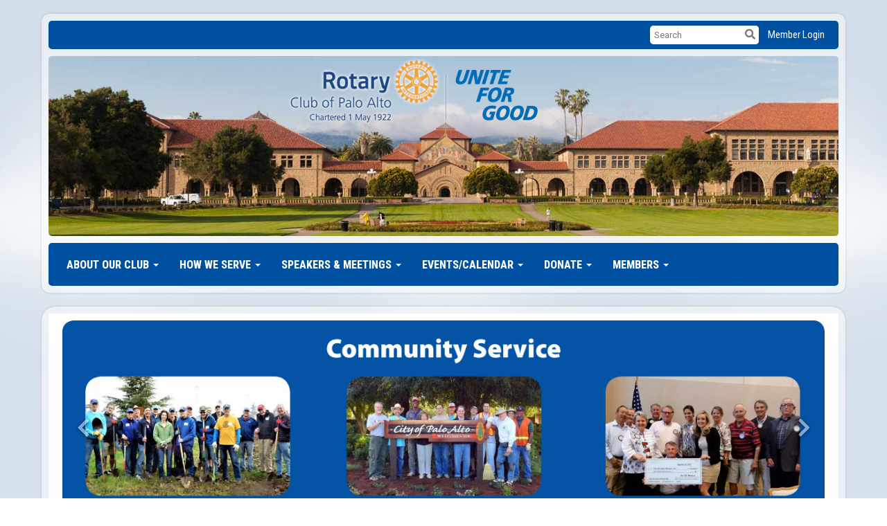

--- FILE ---
content_type: text/html
request_url: https://www.rotarypaloalto.org/VocationalScholarships.cfm
body_size: 17244
content:

<!DOCTYPE html>
<html xmlns="http://www.w3.org/1999/xhtml" lang="en-us">
<head>
    <title>
    Home Page | Rotary Club of Palo Alto
</title>

<base href="https://www.rotarypaloalto.org/" id="baseHref" />
<link rel="canonical" href="https://www.rotarypaloalto.org/vocationalscholarships.cfm" >
<meta charset="UTF-8">
<meta name="viewport" content="width=device-width, initial-scale=1">

<link href="https://globalassets.clubrunner.ca" rel="preconnect">
<link href="https://fonts.gstatic.com" rel="preconnect" crossorigin>
<link href="https://connect.facebook.net" rel="preconnect" crossorigin>
<link rel="shortcut icon" href='https://globalassets.clubrunner.ca/css/gen/images/CR/favicon/favicon.ico' />
<link rel="apple-touch-icon" sizes="57x57" href='https://clubrunner.blob.core.windows.net/00000000000/macIcon.png' />
<link rel="apple-touch-icon" sizes="114x114" href='https://clubrunner.blob.core.windows.net/00000000000/macIcon.png' />
<link rel="apple-touch-icon" sizes="72x72" href='https://clubrunner.blob.core.windows.net/00000000000/macIcon.png' />
<link rel="apple-touch-icon" sizes="144x144" href='https://clubrunner.blob.core.windows.net/00000000000/macIcon.png' />


    <script type="text/javascript" src="https://globalassets.clubrunner.ca/scripts/ajax/libs/jquery/3.5.1/jquery-3.5.1.min.js?_=639011444009302786"></script>
    <script type="text/javascript" src="https://globalassets.clubrunner.ca/scripts/jquery-migrate/jquery-migrate-3.3.2.min.js?_=639011444009302786"></script>
    <script type="text/javascript" src="https://globalassets.clubrunner.ca/scripts/maskedinput/1.4.1/jquery.maskedinput.min.js?_=639011444009302786"></script>
    <script type="text/javascript" src="https://globalassets.clubrunner.ca/scripts/ajax/libs/jqueryui/1.12.1/jquery-ui.min.js?_=639011444009302786"></script>
    <script type="text/javascript" src="https://globalassets.clubrunner.ca/scripts/ajax/jquery.validate/1.13.1/jquery.validate.min.js?_=639011444009302786"></script>
<script type="text/javascript" src="https://globalassets.clubrunner.ca/scripts/ajax/mvc/4.0/jquery.validate.unobtrusive.min.js?_=639011444009302786"></script>
<script type="text/javascript" src="https://globalassets.clubrunner.ca/scripts/ie7json.min.js?_=639011444009302786" defer></script>
<script type="text/javascript" src="https://globalassets.clubrunner.ca/scripts/lazyload/lazyimage.min.js?_=639011444009302786" async></script>
<script type="text/javascript" src="https://globalassets.clubrunner.ca/scripts/ajax/libs/jquery.imagesloaded/4.1.2/imagesloaded.pkgd.min.js?_=639011444009302786"></script>
<link type="text/css" rel="stylesheet" href="https://globalassets.clubrunner.ca/scripts/fontawesome/latest/all.min.css?_=639011444009302786" media="print" onload="this.media='all'" />
<link type="text/css" rel="stylesheet" href="https://globalassets.clubrunner.ca/css/jquery/ui/1.12.1/themes/smoothness/jquery-ui.min.css?_=639011444009302786" media="print" onload="this.media='all'" />
     <link type="text/css" rel="stylesheet" href="https://globalassets.clubrunner.ca/templates/Classic-V4/Clouds/S1-Azure.dev.min.css?_=639011444009302786" />
    <link type="text/css" rel="stylesheet" href="https://globalassets.clubrunner.ca/templates/Classic-V4/Clouds/Clouds-media.min.css?_=639011444009302786" media="print" onload="this.media='all'" />
        <link type="text/css" rel="stylesheet" href="https://clubrunner.blob.core.windows.net/00000006775/en-us/css/Fonts4.css" />
    <script type="text/javascript" src="https://globalassets.clubrunner.ca/scripts/bootstrap/3.4.1/bootstrap.min.js?_=639011444009302786"></script>
<script type="text/javascript" src="https://globalassets.clubrunner.ca/scripts/bootstrap/custom/message.tooltip.progress.min.js?_=639011444009302786" async></script>
    <script type="text/javascript" src="https://globalassets.clubrunner.ca/scripts/forms/forms.v2.min.js?_=639011444009302786" defer></script>
<script type="text/javascript" src="https://globalassets.clubrunner.ca/scripts/navbar/navbar.all.min.js?_=639011444009302786" async></script>
<script type="text/javascript" src="https://globalassets.clubrunner.ca/scripts/back.top.min.js?_=639011444009302786" defer></script>

     <script charset="utf-8" src="https://cdn.iframe.ly/embed.js?key=a28323fa94041abe8f6ae06645b5c3e1"></script>




    <script type="text/plain" data-category="functionality">        
        var appInsights=window.appInsights||function(a){
            function b(a){c[a]=function(){var b=arguments;c.queue.push(function(){c[a].apply(c,b)})}}var c={config:a},d=document,e=window;setTimeout(function(){var b=d.createElement("script");b.src=a.url||"https://az416426.vo.msecnd.net/scripts/a/ai.0.js",d.getElementsByTagName("script")[0].parentNode.appendChild(b)});try{c.cookie=d.cookie}catch(a){}c.queue=[];for(var f=["Event","Exception","Metric","PageView","Trace","Dependency"];f.length;)b("track"+f.pop());if(b("setAuthenticatedUserContext"),b("clearAuthenticatedUserContext"),b("startTrackEvent"),b("stopTrackEvent"),b("startTrackPage"),b("stopTrackPage"),b("flush"),!a.disableExceptionTracking){f="onerror",b("_"+f);var g=e[f];e[f]=function(a,b,d,e,h){var i=g&&g(a,b,d,e,h);return!0!==i&&c["_"+f](a,b,d,e,h),i}}return c
        }({
            instrumentationKey: "a70b77a5-af81-485f-9e2b-986a6d0efdf2"
        });

        window.appInsights=appInsights,appInsights.queue&&0===appInsights.queue.length&&appInsights.trackPageView();
    </script>



            <script type="text/plain" data-category="analytics">
                //_gaq.push(['_setAccount', 'UA-20854735-16']);
                //_gaq.push(['_trackPageview']);
                
                var _gaq = _gaq || [];
                _gaq.push(['b._setAccount', 'UA-163883986-1']);
                _gaq.push(['b._trackPageview']);
                $(function ()
                {
                    var ga = document.createElement('script');
                    ga.type = 'text/javascript';
                    ga.async = true;
                    ga.src = ('https:' == document.location.protocol ? 'https://ssl' : 'http://www') + '.google-analytics.com/ga.js';
                    var s = document.getElementsByTagName('script')[0];
                    s.parentNode.insertBefore(ga, s);
                });                
            </script>




    <link rel="stylesheet" href="https://globalassets.clubrunner.ca/scripts/cookieconsent-3.0.1/dist/cookieconsent.css?_=639011444009302786">

<script type="text/javascript" src='https://globalassets.clubrunner.ca/scripts/cookieconsent-3.0.1/dist/cookieconsent.umd.js?_=639011444009302786' async></script>

<script type="text/javascript">
    function clearAllCookies() {
        var cookies = document.cookie.split("; ");
        for (var c = 0; c < cookies.length; c++) {
            var d = window.location.hostname.split(".");
            while (d.length > 0) {
                var cookieBase = encodeURIComponent(cookies[c].split(";")[0].split("=")[0]) + '=; expires=Thu, 01-Jan-1970 00:00:01 GMT; domain=' + d.join('.') + ' ;path=';
                var p = location.pathname.split('/');
                document.cookie = cookieBase + '/';
                while (p.length > 0) {
                    document.cookie = cookieBase + p.join('/');
                    p.pop();
                };
                d.shift();
            }
        }
    }

    function getRootDomain() {
        const hostname = window.location.hostname;

        // Split the hostname into parts
        const parts = hostname.split('.').reverse();

        // If the hostname has at least two parts (e.g., "sub.example.com"),
        // return the top-level domain and the second-level domain
        if (parts.length >= 2) {
            let domain = parts[1] + '.' + parts[0]; // "example.com"

            // Handle cases with country code top-level domains (e.g., "example.co.uk")
            if (parts.length > 2 && parts[0].length === 2 && parts[1].length === 2) {
                domain = parts[2] + '.' + parts[1] + '.' + parts[0]; // "example.co.uk"
            }

            return domain;
        }

        // If the hostname doesn't have multiple parts, return it as is (e.g., "localhost")
        return hostname;
    }




            window.addEventListener("load", function () {
                // Check if the 'cc_cookie' exists
                if (!document.cookie.split(';').some((item) => item.trim().startsWith('cc_cookie'))) {
                    // Clear all cookies if 'cc_cookie' is not found
                    clearAllCookies();
                }


                CookieConsent.run({
                    guiOptions: {
                        consentModal: {
                            layout: 'box wide',
                            position: 'bottom left',
                            flipButtons: true,
                        }
                    },

                    cookie: {
                        name: 'cc_cookie',
                        domain: 'www.rotarypaloalto.org' != '' ? 'www.rotarypaloalto.org' : getRootDomain(),
                        path: '/',
                    },

                    onFirstConsent: onFirstConsent,
                    onConsent: onConsent,
                    onChange: onConsentChange,

                    revision: 0, // increment this number to force showing the consent modal again

                    categories: {
                        necessary: {
                            enabled: true,  // this category is enabled by default
                            readOnly: true  // this category cannot be disabled
                        },
                        functionality: {
                            enabled: false,    //To be in compliance we need to let the pre ticked off for non necessary cookies.
                            readOnly: false,
                            autoClear: {
                                cookies: [
                                    {
                                        name: 'ai_session',   // string: exact cookie name
                                    },
                                    {
                                        name: 'ai_session',   // string: exact cookie name
                                        domain: 'clubrunner.ca'
                                    },
                                    {
                                        name: 'ai_session',   // string: exact cookie name
                                        domain: 'membernova.com'
                                    },
                                    {
                                        name: 'ai_user',   // string: exact cookie name
                                    },
                                    {
                                        name: 'ai_user',   // string: exact cookie name
                                        domain: 'clubrunner.ca'
                                    },
                                    {
                                        name: 'ai_user',   // string: exact cookie name
                                        domain: 'membernova.com'
                                    },                                    
                                    {
                                        name: /^__unam/,   // regex: match all cookies starting with '_unam'                                        
                                    },
                                    {
                                        name: /^__unam/,   // regex: match all cookies starting with '_unam'
                                        domain: 'clubrunner.ca'
                                    },
                                    {
                                        name: /^__unam/,   // regex: match all cookies starting with '_unam'
                                        domain: 'membernova.com'
                                    },
                                ]
                            },
                        },
                        analytics: {
                            enabled: false,    //To be in compliance we need to let the pre ticked off for non necessary cookies.
                            //AutoClear just clear the cookies when user change the preferences, it doesnt control it automatically
                            autoClear: {
                                cookies: [
                                    // clear analytics cookies from top-level domain
                                    {
                                        name: /^_ga/,   // regex: match all cookies starting with '_ga'
                                        domain: 'clubrunner.ca'
                                    },
                                    {
                                        name: '_gid',   // string: exact cookie name
                                        domain: 'clubrunner.ca'
                                    },
                                    {
                                        name: /^_ga/,   // regex: match all cookies starting with '_ga'
                                        domain: 'membernova.com'
                                    },
                                    {
                                        name: '_gid',   // string: exact cookie name
                                        domain: 'membernova.com'
                                    },
                                    // clear analytics cookies from current subdomain
                                    {
                                        name: /^_ga/,   // regex: match all cookies starting with '_ga'                                        
                                    },
                                    {
                                        name: '_gid',   // string: exact cookie name                                        
                                    },
                                ]
                            },                           
                        },
                        advertising: {
                            enabled: false, //To be in compliance we need to let the pre ticked off for non necessary cookies.
                            readOnly: false
                        }
                    },

                    language: {
                        default: 'en',
                        translations: {
                            en: {
                                consentModal: {
                                    title: 'We Use Cookies',
                                    description: "We use cookies to improve your browsing experience, secure our platform, and analyze our traffic. For more information about what cookies we use and how, please review our <a href='http://www.rotarypaloalto.org/cookie-policy'>Cookie Policy</a>. <br> {{revisionMessage}}",
                                    revisionMessage: 'We have updated our cookie policy. Please review the changes before continuing.', //This message will be shown when the revision is increased and the modal is displayed again
                                    acceptAllBtn: 'Accept All',
                                    acceptNecessaryBtn: 'Reject All',
                                    showPreferencesBtn: 'Manage Preferences',
                                    footer: `
                                        <a href='http://www.rotarypaloalto.org/privacy-policy'>Privacy Statement</a>
                                        <a href='http://www.rotarypaloalto.org/cookie-policy'>Cookie Policy</a>
                                    `
                                },
                                preferencesModal: {
                                    title: 'Manage Cookie Preferences',                                    
                                    acceptAllBtn: 'Accept All',
                                    acceptNecessaryBtn: 'Reject All',
                                    savePreferencesBtn: 'Save Preferences',
                                    closeIconLabel: 'Close',
                                    sections: [
                                        {
                                            title: 'Cookie Usage',
                                            description: 'We use cookies to optimize your experience, personalize content, and gather data to improve performance.'
                                        },
                                        {
                                            title: 'Strictly Necessary Cookies',
                                            description: 'These cookies are essential for the proper functioning of the website and cannot be disabled.',                                            
                                            linkedCategory: 'necessary'
                                        },
                                        {
                                            title: 'Functionality Cookies',
                                            description: 'These cookies collect information to enable enhanced functionality and personalization on our website. Without them, some or all services may not function properly. All of the data is anonymized and cannot be used to identify you.',
                                            linkedCategory: 'functionality'
                                        },
                                        {
                                            title: 'Performance &amp; Analytics Cookies',
                                            description: 'These cookies collect information about how you use our website so that we may improve the performance and track engagement. All of the data is anonymized and cannot be used to identify you.',
                                            linkedCategory: 'analytics'
                                        },
                                        {
                                            title: 'Advertisement Cookies',
                                            description: 'These cookies are used to provide visitors with customized advertisements based on the pages you visited previously and to analyze the effectiveness of the ad campaigns.',
                                            linkedCategory: 'advertising'
                                        },
                                        {
                                            title: 'Understanding Your Cookie Preferences',
                                            description: "If you have questions about your options or you need more information, please visit our <a href='http://www.rotarypaloalto.org/cookie-policy'>Cookie Policy</a>."
                                        }
                                    ]
                                }
                            }
                        }
                    }
                });

            });

            function onFirstConsent() {                
                updateGtmGaConsent();
                updateUserConsent();
            }

            function onConsentChange() {                
                updateGtmGaConsent();
                updateUserConsent();
            }

            function onConsent() {
                //Attention this function is triggered every page load, if you want to get the consent when the user accept or revoked the cookies you have to use onConsentChange                
            }

            function updateGtmGaConsent() {               
                //TODO: Implement the logic to update the google tag manager consent

                //This was a test but it's not working 
                // let preferences = {
                //     analytics_storage: "denied",
                //     ad_storage: "denied",
                //     ad_user_data: "denied",
                //     ad_personalization: "denied"
                // };


                // CookieConsent.getUserPreferences().acceptedCategories.forEach(category => {
                //     if (category === 'analytics') {
                //         preferences.analytics_storage = "granted";
                //     }
                //     if (category === 'advertising') {
                //         preferences.ad_storage = "granted";
                //         preferences.ad_user_data = "granted";
                //         preferences.ad_personalization = "granted";
                //     }
                // });

                // if (preferences) {
                //     setTimeout(function () {
                        
                //         window.dataLayer = window.dataLayer || [];

                //         function gtag() {
                //             window.dataLayer.push(arguments);
                //         }

                //         gtag("consent", "update", preferences);

                //         console.log("gtag sent!");

                //         setTimeout(function () {
                //             window.location.reload();
                //         }, 1000);

                //     }, 1000);                 
                // }
            }

            function updateUserConsent(cookieConsent) {
                // Retrieve all the fields
                const cookie = CookieConsent.getCookie();
                const preferences = CookieConsent.getUserPreferences();

                // Prepare the content
                const userConsent = {
                    consentId: cookie.consentId,
                    revision: cookie.revision,
                    acceptType: preferences.acceptType,
                    acceptedCategories: preferences.acceptedCategories,
                    rejectedCategories: preferences.rejectedCategories
                };

                // Send the data to backend                
                fetch('/6775/cookie-policy/log', {
                    method: 'POST',
                    headers: {
                        'Content-Type': 'application/json'
                    },
                    body: JSON.stringify(userConsent)
                });

            }
        </script>

    
    
</head>

<body id="bodyContent">

    

    
<div id="fb-root"></div>

    <script>
              document.addEventListener('DOMContentLoaded', function () 
              {
                  document.querySelectorAll('fb\\:like, .fb-like, .fb_iframe_widget').forEach(el => el.style.display = 'none');
              });
    </script>
    <script type="text/plain" data-category="functionality">
        (function (d, s, id) {
        var js, fjs = d.getElementsByTagName(s)[0];
        if (d.getElementById(id)) return;
        js = d.createElement(s); js.id = id;
        js.src = "https://connect.facebook.net/en_US/all.js#xfbml=1";
        fjs.parentNode.insertBefore(js, fjs);
        } (document, 'script', 'facebook-jssdk'));
    </script>
    

    <div class="main-body-wrapper default custom-home-page">
            <header class="main-header-wrapper">
                

	<div class="login-band">
	    <div class="container">
	        <div class="loginbar">
	            

        	    <div class="login-area">
	                
    <div class="input-group search-bar">
        <span class="input-group-addon">
            <a onclick="doSearch()"><i class="fas fa-search"></i></a>
        </span>
        <input id="searchString" type="search" class="field-control search-string" placeholder="Search" aria-label="search">
        
    </div><!-- /input-group -->

<div class='loginArea2'>
    <div class="loginArea3">

            <span class="logout-link">
                <a href="https://portal.clubrunner.ca/6775/User/Login?OriginalUrl=Lhpbvjug9f+DQb8BfmJT3r0wUBl7mVMRO92BR59LCBKtq9gWhuhTr6hhI1sfct0TiPP6JM5PSKLkK/RzZ1YbpizSZS4nM0284w7/M2BfOsg=">Member Login</a>
            </span>
    </div>
</div>

<script type="text/javascript">

    $(function () {
        $("#searchString").keyup(function (event) {
            if (event.keyCode == 13) {
                doSearch();
            }
        });
    });


    function doSearch() {
        var searchString = $("#searchString").val();

        searchString = replaceAll(searchString, ".", "-~0-");
        searchString = replaceAll(searchString, "%", "-~1-");
        searchString = replaceAll(searchString, "?", "-~2-");
        searchString = replaceAll(searchString, ":", "-~3-");
        searchString = replaceAll(searchString, "/", "-~4-");
        searchString = replaceAll(searchString, "+", "-~5-");
        searchString = replaceAll(searchString, "*", "-~6-");
        searchString = replaceAll(searchString, "&", "-~7-");
        searchString = replaceAll(searchString, "\"", "-~8-");

        searchString = encodeURIComponent(searchString);
        console.log(searchString);
        var redirectUrl = $('#baseHref').attr("href") + "Search/" + searchString;

        console.log(redirectUrl);

        window.location.href = redirectUrl;
    }

    //	function replaceAll(str, find, replace) {
    //	    return str.replace(new RegExp(find, 'g'), replace);
    //	}

    function replaceAll(str, search, replacement) {
        return str.split(search).join(replacement);
    };

    // Search focus
    $('#searchString').on('focus', function () {
        $('.input-group-addon').addClass('focus');
        $(this).addClass('active');
    });

    $('#searchString').on('focusout', function () {
        $('.input-group-addon').removeClass('focus');
    });
</script>

        	    </div>
	        </div>
	    </div>
	</div>

<div id="TraceInfo">
    
</div>                
                    
                        <div id="bannerContainer" class="bannerArea">
                            
<style>
    .banner-content {
        height: 260px;
    }
    .banner-logo {
        max-height: 260px;
    }

    .bannerArea .banner-content {
        height: calc(260px * 0.5);
    }
    .bannerArea .banner-content .banner-text .banner-text-size {
        width: calc(100% / 0.5);
        -webkit-transform: scale(0.5);
        -moz-transform: scale(0.5);
        -ms-transform: scale(0.5);
        -o-transform: scale(0.5);
        transform: scale(0.5);
        -webkit-transform-origin: 0 0;
        -moz-transform-origin: 0 0;
        -ms-transform-origin: 0 0;
        transform-origin: 0 0;
    }
    .bannerArea .banner-logo {
        max-height: 130px;
    }
    @media (min-width: 769px) {
        .bannerArea .banner-content {
            height: calc(260px * 0.8);
        }
        .bannerArea .banner-content .banner-text .banner-text-size {
            width: calc(100% / 0.8);
            -webkit-transform: scale(0.8);
            -moz-transform: scale(0.8);
            -ms-transform: scale(0.8);
            -o-transform: scale(0.8);
            transform: scale(0.8);
        }
        .bannerArea .banner-logo {
            max-height: 208px;
        }
    }
    @media (min-width: 992px) {
        .bannerArea .banner-content {
            height: calc(260px * 0.95);
        }
        .bannerArea .banner-content .banner-text .banner-text-size {
            width: calc(100% / 0.95);
            -webkit-transform: scale(0.95);
            -moz-transform: scale(0.95);
            -ms-transform: scale(0.95);
            -o-transform: scale(0.95);
            transform: scale(0.95);
        }
        .bannerArea .banner-logo {
            max-height: 247px;
        }
    }
    @media (min-width: 1200px) {
        .bannerArea .banner-content {
            height: 260px;
        }
        .bannerArea .banner-content .banner-text .banner-text-size {
            width: 100%;
            -webkit-transform: scale(1);
            -moz-transform: scale(1);
            -ms-transform: scale(1);
            -o-transform: scale(1);
            transform: scale(1);
        }
        .bannerArea .banner-logo {
            max-height: 260px;
        }
    }
    
</style>

<div class="banner-container banner-bg" style="max-height: 260px; height: 260px;  background-image:url(&#x27;https://clubrunner.blob.core.windows.net/00000006775/Banners/BackgroundImages/Stanford_Oval(1).jpg&#x27;);">
    <div class="banner-content banner-flex">
        <div id="bannerText" class="banner-text">
            <div class="banner-text-size"><div style="padding: 0px 0px 10px 0px;">
<p style="text-align: center;"><a href=" " target="_blank"><img alt="" height="240" src="https://clubrunner.blob.core.windows.net/00000006775/Images/2025-26-Header.png" style="border-style:solid; border-width:0px" width="1140" /></a>&nbsp;</p>
</div>
</div>
        </div>
    </div>
</div>

<script>
    (function () {
        textAreaSize();
        window.onload = textAreaSize;
        window.onresize = textAreaSize;

        function textAreaSize() {
            var leftLogo = 0, rightLogo = 0, bannerText = document.getElementById("bannerText");
            if (document.getElementById("leftLogo")) {
                leftLogo = document.getElementById("leftLogo").offsetWidth;
            }
            if (document.getElementById("rightLogo")) {
                rightLogo = document.getElementById("rightLogo").offsetWidth;
            }

            bannerText.style.maxWidth = 'calc(100% - ' + (leftLogo + rightLogo) + 'px)';
        };
    })();

</script>

                        </div>
                    
                
                    
                        


<nav class="navbar navbar-default" aria-label="page navigation">
    <div class="container">
        <div class="navbar-header">
            <button type="button" class="navbar-toggle" data-toggle="collapse" data-target="#navbar" aria-expanded="false" aria-controls="navbar">
                <span class="sr-only">Toggle navigation</span>
                <span class="icon-bar"></span>
                <span class="icon-bar"></span>
                <span class="icon-bar"></span>
            </button>
        </div>
        <div class="navbar-collapse collapse" id="navbar" aria-expanded="true">
            <ul class="nav navbar-nav">
                <li class="dropdown"><a class="dropdown-toggle" data-toggle="dropdown" title="About" tabindex="0" aria-haspopup="true" aria-expanded="false">About Our Club<b class="caret" aria-hidden="true"></b></a><ul class="dropdown-menu"><li class=""><a href="page/about-palo-alto-rotary" target="_self" title="" class="" tabindex="0">About Palo Alto Rotary</a></li><li class=""><a href="page/become-a-member" target="_self" title="" class="" tabindex="0">Become a Member</a></li><li class=""><a href="page/officers-directors" target="_self" title="" class="" tabindex="0">Club Board</a></li><li class=""><a href="page/committees" target="_self" title="" class="" tabindex="0">Committees</a></li><li class="dropdown"><a class="dropdown-toggle" data-toggle="dropdown" title="" tabindex="0" aria-haspopup="true" aria-expanded="false">Club History<b class="caret" aria-hidden="true"></b></a><ul class="dropdown-menu"><li class=""><a href="page/club-history" target="_self" title="" class="" tabindex="0">Overview</a></li><li class=""><a href="page/charitible-activities" target="_self" title="" class="" tabindex="0">Charitable Activities</a></li><li class=""><a href="page/past-presidents" target="_self" title="" class="" tabindex="0">Past Presidents</a></li><li class=""><a href="page/palo-alto-rotary-notables" target="_self" title="" class="" tabindex="0">Rotary Notables</a></li><li class=""><a href="page/centennial-newsletters" target="_self" title="" class="" tabindex="0">Centennial Newsletters</a></li></ul></li><li class="dropdown"><a class="dropdown-toggle" data-toggle="dropdown" title="" tabindex="0" aria-haspopup="true" aria-expanded="false">About Rotary<b class="caret" aria-hidden="true"></b></a><ul class="dropdown-menu"><li class=""><a href="page/what-is-rotary" target="_self" title="" class="" tabindex="0">What is Rotary</a></li><li class=""><a href="page/avenues-of-service" target="_self" title="" class="" tabindex="0">Avenues of Service</a></li><li class=""><a href="page/four-way-test" target="_self" title="" class="" tabindex="0">Four Way Test</a></li><li class=""><a href="https://www.rotarydistrict5170.org" target="_blank" title="" class="" tabindex="0">District 5170</a></li><li class="dropdown"><a class="dropdown-toggle" href="https://www.rotary.org" target="_blank" title="" tabindex="0" aria-haspopup="true" aria-expanded="false">Rotary International<b class="caret" aria-hidden="true"></b></a><ul class="dropdown-menu"><li class=""><a href="https://www.endpolio.org/what-is-polio" target="_blank" title="" class="" tabindex="0">End Polio</a></li></ul></li></ul></li><li class=""><a href="singleemail/contactus" target="_self" title="" class="" tabindex="0">Contact Us</a></li></ul></li><li class="dropdown"><a class="dropdown-toggle" data-toggle="dropdown" title="Serve" tabindex="0" aria-haspopup="true" aria-expanded="false">How We Serve<b class="caret" aria-hidden="true"></b></a><ul class="dropdown-menu"><li class="dropdown"><a class="dropdown-toggle" data-toggle="dropdown" title="" tabindex="0" aria-haspopup="true" aria-expanded="false">Community Service<b class="caret" aria-hidden="true"></b></a><ul class="dropdown-menu"><li class=""><a href="page/community-service" target="_self" title="" class="" tabindex="0">Community Service</a></li><li class="dropdown"><a class="dropdown-toggle" href="page/community-grants" target="_self" title="" tabindex="0" aria-haspopup="true" aria-expanded="false">Community Grants<b class="caret" aria-hidden="true"></b></a><ul class="dropdown-menu"><li class=""><a href="page/community-grant-guidelines" target="_self" title="" class="" tabindex="0">Apply - Community Grants</a></li><li class=""><a href="page/past-community-grants" target="_self" title="" class="" tabindex="0">Past Community Grants</a></li></ul></li><li class=""><a href="page/hands-on" target="_self" title="" class="" tabindex="0">Hands-on Projects</a></li><li class=""><a href="page/flags" target="_self" title="" class="" tabindex="0">Flags on University Ave.</a></li></ul></li><li class="dropdown"><a class="dropdown-toggle" data-toggle="dropdown" title="" tabindex="0" aria-haspopup="true" aria-expanded="false">International Service<b class="caret" aria-hidden="true"></b></a><ul class="dropdown-menu"><li class=""><a href="page/world-community-service-grants" target="_self" title="" class="" tabindex="0">World Community Service Grants</a></li></ul></li><li class="dropdown"><a class="dropdown-toggle" data-toggle="dropdown" title="" tabindex="0" aria-haspopup="true" aria-expanded="false">Youth Services<b class="caret" aria-hidden="true"></b></a><ul class="dropdown-menu"><li class=""><a href="page/youth-services" target="_self" title="" class="" tabindex="0">Youth Services</a></li><li class=""><a href="page/youth-speech-contest" target="_self" title="" class="" tabindex="0">Youth Speech Contest</a></li></ul></li><li class="dropdown"><a class="dropdown-toggle" data-toggle="dropdown" title="" tabindex="0" aria-haspopup="true" aria-expanded="false">Vocational Service<b class="caret" aria-hidden="true"></b></a><ul class="dropdown-menu"><li class=""><a href="page/vocational-scholarships" target="_self" title="" class="" tabindex="0">Apply - Vocational Scholarship</a></li><li class=""><a href="page/vocational-service" target="_self" title="" class="" tabindex="0">Vocational Service</a></li></ul></li><li class=""><a href="page/club-service" target="_self" title="" class="" tabindex="0">Club Service</a></li><li class="dropdown"><a class="dropdown-toggle" data-toggle="dropdown" title="" tabindex="0" aria-haspopup="true" aria-expanded="false">Endowment Fund<b class="caret" aria-hidden="true"></b></a><ul class="dropdown-menu"><li class=""><a href="page/endowment-fund" target="_self" title="" class="" tabindex="0">Endowment Fund</a></li><li class=""><a href="page/endowment-fund-gifts" target="_self" title="" class="" tabindex="0">Endowment Donors</a></li></ul></li><li class=""><a href="page/the-rotary-foundation" target="_blank" title="" class="" tabindex="0">Rotary Foundation</a></li></ul></li><li class="dropdown"><a class="dropdown-toggle" data-toggle="dropdown" title="Speakers" tabindex="0" aria-haspopup="true" aria-expanded="false">Speakers & Meetings<b class="caret" aria-hidden="true"></b></a><ul class="dropdown-menu"><li class=""><a href="page/meetings-speakers" target="_self" title="" class="" tabindex="0">Meeting and Speakers</a></li><li class="dropdown"><a class="dropdown-toggle" data-toggle="dropdown" title="" tabindex="0" aria-haspopup="true" aria-expanded="false">Past Speakers<b class="caret" aria-hidden="true"></b></a><ul class="dropdown-menu"><li class=""><a href="page/past-speakers-2022-1" target="_self" title="" class="" tabindex="0">Past Speakers - 2024</a></li><li class=""><a href="page/past-speakers-2023" target="_self" title="" class="" tabindex="0">Past Speakers - 2023</a></li><li class=""><a href="page/past-speakers-2022" target="_self" title="" class="" tabindex="0">Past Speakers - 2022</a></li><li class=""><a href="page/past-speakers-2021" target="_self" title="" class="" tabindex="0">Past Speakers - 2021</a></li><li class=""><a href="page/past-speakers-2020" target="_self" title="" class="" tabindex="0">Past Speakers - 2020</a></li><li class=""><a href="page/past-speakers-2019" target="_self" title="" class="" tabindex="0">Past Speakers - 2019</a></li><li class=""><a href="page/past-speakers-2018" target="_self" title="" class="" tabindex="0">Past Speakers - 2018</a></li><li class="dropdown"><a class="dropdown-toggle" data-toggle="dropdown" title="" tabindex="0" aria-haspopup="true" aria-expanded="false">Earlier Speakers<b class="caret" aria-hidden="true"></b></a><ul class="dropdown-menu"><li class=""><a href="page/past-speakers-2017" target="_self" title="" class="" tabindex="0">Past Speakers - 2017</a></li><li class=""><a href="page/past-speakers-2016" target="_self" title="" class="" tabindex="0">Past Speakers - 2106</a></li><li class=""><a href="page/past-speakers-2015" target="_self" title="" class="" tabindex="0">Past Speakers - 2015</a></li><li class=""><a href="page/past-speakers-2014" target="_self" title="" class="" tabindex="0">Past Speakers - 2014</a></li><li class=""><a href="page/past-speakers-2013" target="_self" title="" class="" tabindex="0">Past Speakers - 2013</a></li><li class=""><a href="page/past-speakers-2012" target="_self" title="" class="" tabindex="0">Past Speakers - 2012</a></li><li class=""><a href="page/past-speakers-2011" target="_self" title="" class="" tabindex="0">Past Speakers - 2011</a></li><li class=""><a href="page/past-speakers-2010" target="_self" title="" class="" tabindex="0">Past Speakers - 2010</a></li><li class=""><a href="page/past-speakers-2009" target="_self" title="" class="" tabindex="0">Past Speakers - 2009</a></li></ul></li></ul></li><li class=""><a href="bulletins" target="_self" title="" class="" tabindex="0">ePinion</a></li></ul></li><li class="dropdown"><a class="dropdown-toggle" data-toggle="dropdown" title="Calendar" tabindex="0" aria-haspopup="true" aria-expanded="false">Events/Calendar<b class="caret" aria-hidden="true"></b></a><ul class="dropdown-menu"><li class=""><a href="events/calendar" target="_self" title="" class="" tabindex="0">Calendar</a></li><li class=""><a href="page/community-grant-guidelines" target="_self" title="" class="" tabindex="0">Apply - Community Grant</a></li><li class=""><a href="page/vocational-scholarships" target="_self" title="" class="" tabindex="0">Apply - Vocational Scholarship</a></li><li class=""><a href="page/world-community-service-grants" target="_self" title="" class="" tabindex="0">Apply - World Community Service Grants</a></li></ul></li><li class="dropdown"><a class="dropdown-toggle" data-toggle="dropdown" title="" tabindex="0" aria-haspopup="true" aria-expanded="false">Donate<b class="caret" aria-hidden="true"></b></a><ul class="dropdown-menu"><li class=""><a href="https://checkout.square.site/buy/XAC2HZCHVGNXMV22LRHNQAXG" target="_blank" title="" class="" tabindex="0">Annual Charities/President's Club</a></li><li class=""><a href="page/endowment-fund" target="_self" title="" class="" tabindex="0">Endowment Fund</a></li><li class=""><a href="https://my.rotary.org/en/donate" target="_blank" title="" class="" tabindex="0">The Rotary Foundation</a></li></ul></li><li class="dropdown"><a class="dropdown-toggle" data-toggle="dropdown" title="" tabindex="0" aria-haspopup="true" aria-expanded="false">Members<b class="caret" aria-hidden="true"></b></a><ul class="dropdown-menu"><li class=""><a href="https://admin.clubrunner.ca/6775/ClubDirectory/List?ViewMode=Card" target="_blank" title="" class="" tabindex="0">Club Directory</a></li><li class=""><a href="https://square.link/u/CmvKXwEV" target="_blank" title="" class="" tabindex="0">Pay Dues Online</a></li><li class=""><a href="page/blue-badge-requirements" target="_self" title="" class="" tabindex="0">Blue Badge Requirements</a></li><li class=""><a href="page/sponsor-new-members" target="_self" title="" class="" tabindex="0">Sponsor New Members</a></li><li class=""><a href="page/club-documents" target="_self" title="" class="" tabindex="0">Club Documents</a></li><li class=""><a href="https://www.crsadmin.com/gen/PasswordRecovery.aspx?aid=6775" target="_self" title="" class="" tabindex="0">Reset Password</a></li><li class=""><a href="/redirect/gotoold?resourceid=467&accountid=6775" target="_blank" title="" class="" tabindex="0">Edit My Profile</a></li></ul></li>
            </ul>
        </div>
    </div>
</nav>
                    
            </header>
        <main class="main-content-wrapper homepage">
            <div class="main-content-wrapper-inner">
                


<div class="HomeContentWrapper">
    
<script type="text/javascript" src="https://globalassets.clubrunner.ca/scripts/uiblock/jquery.blockUI.min.js?_=639011444009302786" async></script>

<div style="display: none;" id="blockUiMessage">
    <div id="bulletinPublishing2"><i class="fas fa-spinner fa-spin"></i></div>
</div>

<script type="text/javascript">
    // Prevent multiple submit
    var canBlock = true;
    $(function ()
    {
        $('form').submit(function()
        {
            // Don't block UI on CkEditor5 EmbedMedia form submit.
            if (this.classList.contains('ck-media-form')) {
                return;
            }
            if (!canBlock)
            {
                return true;
            }
            else
                if ($("form").valid())
                {
                    blockUi();
                    return true;
                }
                else
                {
                    return false;
                }
        });
    });


    function blockUi()
    {
        $.blockUI(
            {
                theme: true,
                title: '',
                message: $("#blockUiMessage"),
                baseZ: 2000,
                draggable: false,
                onBlock: function() {
					$(".blockPage").addClass( "" )
				}

            });
    }

    function unBlockUi()
    {
        $.unblockUI();

    }


    function setNoBlock(){
        canBlock = false;
    }

    function setBlock() {
        canBlock = true;
    }
</script>
		


    <section class="band-2 band-wrapper">
        <div class="container">
            <div class="col-xs-12 single-column">
                <section class="PageWidget" style="padding-left: 0px;">
    <div class="boxContainer1NoFrameNoBorder">
        <div class="boxContainer2NoFrameNoBorder">
            <div class="MainWidgetWrapper carousel">
                <div class="WidgetNoBorder " style="">
                    <div style="">
                        <div class="WidgetWrapper">
                            



<script type="text/javascript">
    try{
        isSwiperResourcesAlreadyIncluded; 
    }
    catch(e) {
        if(e.name == "ReferenceError") {
            isSwiperResourcesAlreadyIncluded = true;
            var linkCSS = document.createElement('link');
            document.getElementsByTagName('head')[0].appendChild(linkCSS);
            linkCSS.rel = 'stylesheet';
            linkCSS.type = 'text/css';
            linkCSS.href = 'https://globalassets.clubrunner.ca/scripts/swiper/swiper.min.css?_=638723901522537195';
            var scriptSwipe = document.createElement('script');
            document.getElementsByTagName('head')[0].appendChild(scriptSwipe);
            scriptSwipe.id = 'swiperScript';
            scriptSwipe.type  = 'text/javascript';
            scriptSwipe.async = true;
            scriptSwipe.src   = 'https://globalassets.clubrunner.ca/scripts/swiper/swiper.min.js?_=638723901522537195';
        }
    }
</script>


    <script type="text/javascript">

    $(function () {
        $('#2B0C8398-404C-470B-9112-91307286CE37 .swiper-container.carousel-scrollable').each(function (n) {

            if ('2B0C8398-404C-470B-9112-91307286CE37' !== '') {
                n = '2B0C8398-404C-470B-9112-91307286CE37-' + n;
            }

            var swipeClass = 'carousel-scrollable-' + n;

            if (!$(this).hasClass(swipeClass)) {
                $(this).addClass('carousel-scrollable-' + n).attr('data-swipe', n);
                var SwiperItem = 'carouselScrollable' + n;

                var PagingControl = 'carouselScrollable-pagination-' + n;
                var SwipeNext = 'carouselScrollable-button-next-' + n;
                var SwipePrev = 'carouselScrollable-button-prev-' + n;
                var prevRatio = 0.0;

                swiperPagination($(this), PagingControl);
                swiperControls($(this), SwipeNext, SwipePrev);

                if (typeof Swiper != 'function') {
                    $.getScript('https://globalassets.clubrunner.ca/scripts/swiper/swiper.min.js?_=638723901522537195').then(function () {
                        swiperInitSettings();
                        swiperInit();
                    })
                } else {
                    swiperInitSettings();
                    swiperInit();
                }

                function swiperInitSettings() {
                    SwiperItem = new Swiper('.swiper-container.carousel-scrollable.carousel-scrollable-' + n, {
                        // Optional parameters
                        direction: 'horizontal',
                        loop: true,
                        preloadImages: true,
                        // updateOnImagesReady: true, // optional
                        slidesPerView: 'auto', 
                        spaceBetween: 0, 
                        effect: 'slide',  //"slide", "fade", "cube", "coverflow" or "flip"
                        centeredSlides: false,
                        //grabCursor: true,
                        parallax: true,
                        // init: false,
                        observer: true,
                        observeParents: true,

                        lazy: {
                            loadPrevNext: true,
                        },
                        watchSlidesVisibility: true,
                        loadOnTransitionStart: true,
                                                loadPrevNext: true,
                        allowTouchMove: true,
                        autoplay: {
                            delay: 6000,
                            speed: 3000,
                            disableOnInteraction: false,
                            stop: true,
                        },
                        pagination: {
                            el: '.' + PagingControl,
                            clickable: true,
                            type: 'bullets', //"bullets", "fraction", "progressbar" or "custom"
                            dynamicBullets: false, // only few bullets will display at one time
                            modifierClass: 'my-pagination swiper-pagination-', //CustomBullet = null,
                            bulletClass: 'swiper-pagination-bullet',
                            bulletActiveClass: 'swiper-pagination-bullet-active',
                        },

                        // Navigation arrows
                        navigation: {
                            nextEl: '.' + SwipeNext,
                            prevEl: '.' + SwipePrev,
                        },
                        //loopAdditionalSlides: 10,
                        //loopedSlides: 10,\
                        autoHeight: true,
                        init: false,
                        //hashNavigation: {
                        //    watchState: true,
                        //    replaceState: true
                        //},
                        on: {
                            init: function () {
                                //SwiperItemAnimation.init(this).animate();
                                if ($('#preview-container, #divThemeType').length) {
                                    disableSwiper(SwiperItem);
                                }

                                else {
                                    swiperResize(SwiperItem);
                                        swiperPause(SwiperItem, swipeClass);
                                }
                                                            },
                            slideChange: function () {
                                //SwiperItemAnimation.init(this).animate();
                            }
                        },

                    })
                }

                $(window).on('resize load', function () {
                    if ($('#preview-container, #divThemeType').length) {
                        disableSwiper(SwiperItem);
                    }

                    else {
                        swiperResize(SwiperItem);
                    }
                                    });

                function swiperPagination(swiper, paging) {
                    if ($(swiper).siblings('.swiper-pagination').length) {
                        $(swiper).siblings('.swiper-pagination').addClass(paging);
                    }
                    else if ($(swiper).find('.swiper-pagination').length) {
                        $(swiper).find('.swiper-pagination').addClass(paging);
                    }
                }

                function swiperControls(swiper, next, prev) {
                    if ($(swiper).siblings('.swiper-controls').length) {
                        $(swiper).siblings('.swiper-controls').children('.swiper-button-prev').addClass(prev);
                        $(swiper).siblings('.swiper-controls').children('.swiper-button-next').addClass(next);
                    }
                    else if ($(swiper).find('.swiper-controls').length) {
                        $(swiper).find('.swiper-controls').children('.swiper-button-prev').addClass(prev);
                        $(swiper).find('.swiper-controls').children('.swiper-button-next').addClass(next);
                    }
                }

                function toggleSwiper(swiper) {
                    swiper.update();
                }

                function swiperInit() {
                    if ($('#preview-container, #divThemeType').length) {
                        SwiperItem.init();
                    }
                    else {
                        SwiperItem.init();
                    }
                }

                function disableSwiper(swiper) {
                    swiper.autoplay.stop();
                    //swiper.noSwiping == false;
                    swiper.allowSlideNext = false;
                    swiper.allowSlidePrev = false;
                    swiper.allowTouchMove = false;
                }


                function swiperResize(swiper) {
                    if ("True" == "True" && $('.' + swipeClass).attr('data-init') == true) {
                        if ($('.' + swipeClass).closest('.card-swipe').find('.swiper-controls').length) {
                            if ($('.' + swipeClass).closest('.card-swipe').find('.swiper-controls').css('display') == 'none') {
                                $('.' + swipeClass).closest('.card-swipe');
                                SwiperItem.autoplay.stop();
                            }
                            else {
                                $('.' + swipeClass).closest('.card-swipe');
                                SwiperItem.autoplay.start();
                            }
                        }
                    }
                }

                function swiperPause(swiper) {
                    var swipeParent = $('.' + swipeClass).parent();
                    //console.log('Item: ' + $(swiper).attr('class'));
                    $(swipeParent).addClass('autoplay-started');
                    $(swipeParent).on('focusin', function () {
                        if ($(this).has(document.activeElement).length && $(this).hasClass('autoplay-started')) {
                            $(this).removeClass('autoplay-started').addClass('autoplay-stopped');
                            swiper.autoplay.stop();
                        }
                    }).on('focusout', function () {
                        if ($(this).has(document.activeElement).length == 0 && $(this).hasClass('autoplay-stopped')) {
                            $(this).removeClass('autoplay-stopped').addClass('autoplay-started');
                            if (!$(this).hasClass('swiper-onhover')) {
                                swiper.autoplay.start();
                            }
                        }
                    });
                    $(swipeParent).on('mouseover', function () {
                        $(this).addClass('swiper-onhover');
                        if ($(this).hasClass('autoplay-started')) {
                            swiper.autoplay.stop();
                        }
                    }).on('mouseout', function () {
                        $(this).removeClass('swiper-onhover');
                        if ($(this).hasClass('autoplay-started')) {
                            swiper.autoplay.start();
                        }
                    });
                }
                
                // Set up intersection observer
                function intersectObserverStart() {
                    window.addEventListener("load", function (event) {
                        boxElement = document.querySelector('.swiper-container.carousel-scrollable.carousel-scrollable-' + n);
                        createObserver();
                    }, false);
                }

                function createObserver() {
                    var observer;

                    var options = {
                        root: null,
                        rootMargin: "100px 0px 100px 0px",
                        threshold: 0.0
                    };

                    observer = new IntersectionObserver(handleIntersect, options);
                    observer.observe(boxElement);
                }

                function buildThresholdList() {
                    var thresholds = [];
                    var numSteps = 20;

                    for (var i=1.0; i<=numSteps; i++) {
                    var ratio = i/numSteps;
                        thresholds.push(ratio);
                    }

                    thresholds.push(0);
                    return thresholds;
                }

                function handleIntersect(entries, observer) {
                    // Function to make IE9+ support forEach: // without causes carousel to break
                    if (window.NodeList && !NodeList.prototype.forEach) {
                        NodeList.prototype.forEach = Array.prototype.forEach;
                    }

                    entries.forEach( function(entry) {
                        if (entry.intersectionRatio > prevRatio) {
                            if ($('.' + swipeClass).attr('data-init')) {
                                SwiperItem.autoplay.start();
                            }
                            else {
                                SwiperItem.init();
                                $('.' + swipeClass).attr('data-init', 'true')
                            }
                        } 

                        else if ($('.' + swipeClass).attr('data-init')) {
                            SwiperItem.autoplay.stop();
                        }
                        
                        prevRatio = entry.intersectionRatio;
                    });
                }
            }
        });
    });

    </script>

<div id="2B0C8398-404C-470B-9112-91307286CE37" class="carousel-container column-count-5">
    <div class="swiper-container carousel-scrollable">
        <div class="swiper-wrapper">
                <div class="swiper-slide">
                    <div class="item active">
                                <img src="https://clubrunner.blob.core.windows.net/00000006775/PhotoAlbum/rounded-carousel-2/Carousel2-1.jpg">
                            <div class="container">
                                <div class="carousel-caption">
                                </div>
                            </div>
                    </div>
                </div>
                <div class="swiper-slide">
                    <div class="item ">
                                <img class="swiper-lazy" src="https://clubrunner.blob.core.windows.net/00000006775/thumb/PhotoAlbum/rounded-carousel-2/Carousel2-2.jpg" data-src="https://clubrunner.blob.core.windows.net/00000006775/PhotoAlbum/rounded-carousel-2/Carousel2-2.jpg" loading="lazy">
                            <div class="container">
                                <div class="carousel-caption">
                                </div>
                            </div>
                    </div>
                </div>
                <div class="swiper-slide">
                    <div class="item ">
                                <img class="swiper-lazy" src="https://clubrunner.blob.core.windows.net/00000006775/thumb/PhotoAlbum/rounded-carousel-2/Carousel2-3.jpg" data-src="https://clubrunner.blob.core.windows.net/00000006775/PhotoAlbum/rounded-carousel-2/Carousel2-3.jpg" loading="lazy">
                            <div class="container">
                                <div class="carousel-caption">
                                </div>
                            </div>
                    </div>
                </div>
                <div class="swiper-slide">
                    <div class="item ">
                                <img class="swiper-lazy" src="https://clubrunner.blob.core.windows.net/00000006775/thumb/PhotoAlbum/rounded-carousel-2/Carousel2-4.jpg" data-src="https://clubrunner.blob.core.windows.net/00000006775/PhotoAlbum/rounded-carousel-2/Carousel2-4.jpg" loading="lazy">
                            <div class="container">
                                <div class="carousel-caption">
                                </div>
                            </div>
                    </div>
                </div>
                <div class="swiper-slide">
                    <div class="item ">
                                <img class="swiper-lazy" src="https://clubrunner.blob.core.windows.net/00000006775/thumb/PhotoAlbum/rounded-carousel-2/Carousel2-5.jpg" data-src="https://clubrunner.blob.core.windows.net/00000006775/PhotoAlbum/rounded-carousel-2/Carousel2-5.jpg" loading="lazy">
                            <div class="container">
                                <div class="carousel-caption">
                                </div>
                            </div>
                    </div>
                </div>
        </div>


        <div class="swiper-controls">
            <!-- If we need navigation buttons -->
            <div class="left swiper-button-prev carousel-control">
                <!-- Icon Left - Below: remove to not show -->
                <i class="swiper-icon fas-icon fa-chevron-left " aria-hidden="true"></i>
                <!-- Do not remove sr-only: screen reader -->
                <span class="sr-only">Previous</span>
            </div>
            <div class="right swiper-button-next carousel-control">
                <!-- Icon Right - Below: remove to not show -->
                <i class="swiper-icon fas-icon fa-chevron-right " aria-hidden="true"></i>
                <!-- Do not remove sr-only: screen reader -->
                <span class="sr-only">Next</span>
            </div>
        </div>
    </div>
</div>


                        </div>
                    </div>
                </div>
            </div>
        </div>
    </div>
</section>
            </div>
        </div>
    </section>

    <section class="band-3 band-wrapper">
        <div class="container right-sidebar">
            <div class="col-xs-12 col-md-9 main-column">
                <section class="PageWidget" style="">
    <div class="boxContainer1">
        <div class="boxContainer2">
            <div class="MainWidgetWrapper">
                <div class="boxContentCon1 " style="">
                    <div style="">
                        <div class="WidgetWrapper">
                            

<div class="preformatted preformatted-single-button">
    <div class="row">
        <div class="col-xs-12 preformatted-button">
            

    <div class="predefined-button" areaId="6e657cd9-c525-4729-bb0b-dbf60d0518f6" widgetDataId="0acf9f2a-22bc-427e-a812-86c23579aa01">
        <a  href="https://square.link/u/CmvKXwEV "  id="0acf9f2a-22bc-427e-a812-86c23579aa01_6e657cd9-c525-4729-bb0b-dbf60d0518f6"  target="_blank"  class="btn button-link btn-primary">Pay your Annual Dues Online now</a>
    </div>


        </div>
    </div>
</div>
                        </div>
                    </div>
                </div>
            </div>
        </div>
    </div>
</section><section class="PageWidget" style="padding-top: 0px;padding-bottom: 0px;padding-left: 0px;padding-right: 0px;">
    <div class="boxContainer1">
        <div class="boxContainer2">
            <div class="MainWidgetWrapper CustomWidget">
                    <div class="boxHeaderContainer1 " style="">  
                        <div class="boxHeaderContainer2" style="">
                            <div class="h2 widget-title" style=""> <div>Palo Alto Rotary Club Weekly News</div></div>
                        </div>
                    </div>
                <div class="boxContentCon1 " style="">
                    <div style="">
                        <div class="WidgetWrapper">
                            <div class="CustomWidgetBody">
    <div class="inlineEditor" contenteditable="false" id="bcw_3c1cbb73-fa2e-4580-aa89-6676dd817586" widgetId="46ad117f-edf0-4c86-b438-18eed9de0109" widgetDataId="3c1cbb73-fa2e-4580-aa89-6676dd817586" widgetName="Palo Alto Rotary Club Weekly News " widgetSystemName="CustomWidget" title="" ckeditortoolbarsname="CkEditorToolBarLight">
        <div><a href="https://clubrunner.blob.core.windows.net/00000006775/en-us/files/bulletin/2026-01-12-palo-alto-rotary-epinion-1-12-25/epinion-1-12-25/1.12.2026.ePinion.pdf" target="_blank"><img alt="" height="1035" src="https://clubrunner.blob.core.windows.net/00000006775/Images/EPinions/1.12.2026.ePinion.jpg" style="border-style:solid; border-width:0px" title="" width="800" /></a></div>

    </div>
</div>
<span id="title_3c1cbb73-fa2e-4580-aa89-6676dd817586" style="display:none" >&lt;div&gt;Palo Alto Rotary Club Weekly News&lt;/div&gt;</span>

                        </div>
                    </div>
                </div>
            </div>
        </div>
    </div>
</section><section class="PageWidget" style="padding-top: 0px;padding-bottom: 0px;padding-left: 0px;padding-right: 0px;">
    <div class="boxContainer1">
        <div class="boxContainer2">
            <div class="MainWidgetWrapper CustomWidget">
                    <div class="boxHeaderContainer1 " style="">  
                        <div class="boxHeaderContainer2" style="">
                            <div class="h2 widget-title" style=""> <div>Over 100 Years of Service</div></div>
                        </div>
                    </div>
                <div class="boxContentCon1 " style="">
                    <div style="">
                        <div class="WidgetWrapper">
                            <div class="CustomWidgetBody">
    <div class="inlineEditor" contenteditable="false" id="bcw_74b778b6-7b87-4f48-bdb3-1748e43863cd" widgetId="46ad117f-edf0-4c86-b438-18eed9de0109" widgetDataId="74b778b6-7b87-4f48-bdb3-1748e43863cd" widgetName="Over 100 Years of Service " widgetSystemName="CustomWidget" title="" ckeditortoolbarsname="CkEditorToolBarLight">
        <div style="text-align: center;"><iframe allow="accelerometer; autoplay; clipboard-write; encrypted-media; gyroscope; picture-in-picture" allowfullscreen="" frameborder="0" height="450" src="https://www.youtube.com/embed/uYxEySMfUiE" title="YouTube video player" width="800"></iframe></div>

    </div>
</div>
<span id="title_74b778b6-7b87-4f48-bdb3-1748e43863cd" style="display:none" >&lt;div&gt;Over 100 Years of Service&lt;/div&gt;</span>

                        </div>
                    </div>
                </div>
            </div>
        </div>
    </div>
</section><section class="PageWidget" style="">
    <div class="boxContainer1">
        <div class="boxContainer2">
            <div class="MainWidgetWrapper news">
                    <div class="boxHeaderContainer1 " style="">  
                        <div class="boxHeaderContainer2" style="">
                            <div class="h2 widget-title" style=""> <div>Palo Alto Rotary News</div>
</div>
                        </div>
                    </div>
                <div class="boxContentCon1 " style="">
                    <div style="">
                        <div class="WidgetWrapper">
                                <article class="newsItemContainer1 firstItem">
        <div class="newsItemContainer2">
            <div class="newsItemContainer3">
                <div class="storyHeader " style="">
                      <a href="Stories/2024-tall-tree-awards" 
                    style="
                    
                    "><strong style="font-weight:bold">2024 Tall Tree Awards</strong></a>
                </div>
                <div class="storyBody">
                             <div class="storyBrief"><table border="0" cellpadding="12" cellspacing="1" style="width:100%"><tbody><tr><td style="width: 20%; vertical-align: top;"><img alt="" height="152" src="https://clubrunner.blob.core.windows.net/00000006775/Images/Other%20Pages/BetsyBechtel.jpg" title="" width="120" /></td><td style="width: 5%; vertical-align: top;">&nbsp;</td><td style="vertical-align: top; width: 75%;"><div><div><div>The&nbsp;<a href="https://www.paloaltoonline.com/news/2024/03/15/tall-tree-awards-honor-palo-altos-civic-leaders-businesses/" target="_blank">Palo Alto Tall Tree Awards have been announced</a>&nbsp;by The Palo Alto Chamber of Commerce and Palo Alto Weekly.</div><div>&nbsp;</div><div><strong>Betsy Bechtel</strong>, President of Palo Alto Rotary 2017-18, is being honored with the Outstanding Citizen award. She is well known in Palo Alto’s political circles for her service on the City Council from 1980 and 1989, which included stints as a mayor and a vice mayor. She also served on the board of the Foothill-De Anza Board of Directors between 2003 and 2016 and advised the district on several revenue measures.</div></div><div>&nbsp;</div></div></td></tr><tr><td style="width: 20%; vertical-align: top;"><img alt="" height="167" src="https://clubrunner.blob.core.windows.net/00000006775/Images/Other%20Pages/SherriSager.jpg" title="" width="120" /></td><td style="width: 5%; vertical-align: top;">&nbsp;</td><td style="vertical-align: top; width: 75%;"><strong>Sherri Sager</strong>, President of Palo Alto Rotary 2011-12, who retired in January from her position as vice president and chief Governmental Relations officer at the Lucile Packard Children’s Hospital, is well known for her advocacy on health care and on behalf of local businesses. She will receive the Tall Tree award in the Outstanding Professional category. In 2018, Sager won the Athena Award, which honors outstanding women in business. She described herself at that time as a “pragmatic idealist.”</td></tr></tbody></table><div>&nbsp;</div></div>
                </div>
           </div>
        </div>
    </article>
    <article class="newsItemaltContainer1">
        <div class="newsItemaltContainer2">
            <div class="newsItemaltContainer3">
                <div class="storyHeader " style="">
                      <a href="Stories/2024-avenidas-lifetime-of-achievement-award" 
                    style="
                    
                    "><strong>2024 Avenidas Lifetime of Achievement Award</strong></a>
                </div>
                <div class="storyBody">
                             <div class="storyBrief"><table border="0" cellpadding="12" cellspacing="1" style="width:100%"><tbody><tr><td style="width: 20%; vertical-align: top;"><img alt="" height="213" src="https://clubrunner.blob.core.windows.net/00000006775/Images/Other%20Pages/Member-picture.jpeg" style="border-style:solid; border-width:0px" title="" width="160" /></td><td style="width: 5%; vertical-align: top;">&nbsp;</td><td style="vertical-align: top; width: 75%;"><strong>Julie Jerome</strong> is recipient of the 2024 Avenidas Lifetime of Achievement Award. &nbsp;Since 1988, <a href="https://www.avenidas.org" target="_blank">Avenidas</a> has been honoring community members for the contributions they make to the community with this award. Julie has been leading and influencing local civic institutions for over three decades. A former member of the Palo Alto Unified school board, she served as its president twice. In addition to being selected for the first class of Leadership Palo Alto, she also offered campaign support to local politicians. She has been the Board President of Palo Alto Community Fund, Adolescent Counseling Services, Palo Alto Community Child Care, and Co-president of Women’s Club of Palo Alto. She remains an active member of the Rotary Club of Palo Alto. In 2004, she received the Tall Tree Award as an Outstanding Citizen Volunteer. Julie and her husband, Jon, have lived in Palo Alto for 50 years and have one daughter and two grandchildren.</td></tr></tbody></table><div>&nbsp;</div></div>
                </div>
           </div>
        </div>
    </article>
    <article class="newsItemContainer1 lastItem">
        <div class="newsItemContainer2">
            <div class="newsItemContainer3">
                <div class="storyHeader " style="">
                      <a href="Stories/centennial-gift-to-palo-alto-junior-museum-zoo" 
                    style="
                    
                    "><strong>Centennial Gift to Palo Alto&nbsp;Junior Museum &amp; Zoo</strong></a>
                </div>
                <div class="storyBody">
                             <div class="storyBrief"><div><strong>Palo Alto Rotary donates $100,000 to Palo Alto Junior Museum &amp; Zoo - Palo Alto Weekly</strong></div><div>&nbsp;</div><div style="text-align: center;"><img height="349" src="https://clubrunner.blob.core.windows.net/00000006775/Images/DSCN1693.jpeg" width="640" /></div><div style="text-align: center;">&nbsp;</div></div>
<div class="readMore">
                            <a href="Stories/centennial-gift-to-palo-alto-junior-museum-zoo">Read more...</a>
                        </div>                </div>
           </div>
        </div>
    </article>

                        </div>
                    </div>
                </div>
            </div>
        </div>
    </div>
</section>
            </div>
            <div class="col-xs-12 col-md-3 side-column">
                <section class="PageWidget" style="padding-top: 0px;padding-bottom: 0px;padding-left: 0px;padding-right: 0px;">
    <div class="boxContainer1">
        <div class="boxContainer2">
            <div class="MainWidgetWrapper CustomWidget">
                    <div class="boxHeaderContainer1 " style="">  
                        <div class="boxHeaderContainer2" style="">
                            <div class="h2 widget-title" style=""> <div>Please Support Our Sponsors</div></div>
                        </div>
                    </div>
                <div class="boxContentCon1 " style="">
                    <div style="">
                        <div class="WidgetWrapper">
                            <div class="CustomWidgetBody">
    <div class="inlineEditor" contenteditable="false" id="bcw_713cfa9d-c3d0-478c-8c78-9abfdc0daeaa" widgetId="e1309241-ea37-4c17-858c-1a18002a22a3" widgetDataId="713cfa9d-c3d0-478c-8c78-9abfdc0daeaa" widgetName="Please&#xA0;Support Our Sponsors " widgetSystemName="CustomWidget" title="" ckeditortoolbarsname="CkEditorToolBarLight">
        <div><img alt="" height="1001" src="https://clubrunner.blob.core.windows.net/00000006775/Images/Other%20Pages/203SponsorsWeb2.jpg" style="border-style:solid; border-width:0px" title="" width="300" /></div>

    </div>
</div>
<span id="title_713cfa9d-c3d0-478c-8c78-9abfdc0daeaa" style="display:none" >&lt;div&gt;Please&#xA0;Support Our Sponsors&lt;/div&gt;</span>

                        </div>
                    </div>
                </div>
            </div>
        </div>
    </div>
</section><section class="PageWidget" style="padding-top: 0px;padding-bottom: 0px;padding-left: 0px;padding-right: 0px;">
    <div class="boxContainer1">
        <div class="boxContainer2">
            <div class="MainWidgetWrapper CustomWidget">
                    <div class="boxHeaderContainer1 " style="">  
                        <div class="boxHeaderContainer2" style="">
                            <div class="h2 widget-title" style=""> <div>Join Us at our Weekly Meeting</div></div>
                        </div>
                    </div>
                <div class="boxContentCon1 " style="">
                    <div style="">
                        <div class="WidgetWrapper">
                            <div class="CustomWidgetBody">
    <div class="inlineEditor" contenteditable="false" id="bcw_54157c7a-387b-4d78-867a-a5d21c1ac9f5" widgetId="46ad117f-edf0-4c86-b438-18eed9de0109" widgetDataId="54157c7a-387b-4d78-867a-a5d21c1ac9f5" widgetName="Join Us at our Weekly Meeting " widgetSystemName="CustomWidget" title="" ckeditortoolbarsname="CkEditorToolBarLight">
        <div>Our Club meets on Mondays from 12:15-1:30. For information on&nbsp;joining us, <a href="page/about-palo-alto-rotary">click here</a>.</div>

    </div>
</div>
<span id="title_54157c7a-387b-4d78-867a-a5d21c1ac9f5" style="display:none" >&lt;div&gt;Join Us at our Weekly Meeting&lt;/div&gt;</span>

                        </div>
                    </div>
                </div>
            </div>
        </div>
    </div>
</section><section class="PageWidget" style="padding-bottom: 0px;">
    <div class="boxContainer1">
        <div class="boxContainer2">
            <div class="MainWidgetWrapper speakers">
                    <div class="boxHeaderContainer1 " style="">  
                        <div class="boxHeaderContainer2" style="">
                            <div class="h2 widget-title" style=""> <div>Speakers</div></div>
                        </div>
                    </div>
                <div class="boxContentCon1 " style="">
                    <div style="">
                        <div class="WidgetWrapper">
                            
                <div class="CurrentSpeaker highlight-speaker">Upcoming Speakers</div>
    <div class="speakersItemContainer1 lastItem highlight-speaker">
        <div class="speakersItemContainer2">
            <div class="speakersItemContainer3">
                    <div class="speakersWidget">
                        <a style="" href="Speakers/2f39d68b-3b06-4ec1-a2b7-22f357a843f6" target="_self" class="speakerName">Eric Jensen, Hands On, Sleeves Up</a>
                        <div class="speakerDate"><div class="themeColorDark">Jan 19, 2026</div></div>
                        <div class="speakerInfo">
                            <div class="speakerTopic">Building Hygiene Kits for Samaritan House</div>
                        </div>
                    </div>
            </div>
        </div>
    </div>                      
        <div class="PastSpeaker">Past Speakers</div>
        <div class="speakersItemContainer1 lastItem">
            <div class="speakersItemContainer2">
                <div class="speakersItemContainer3">
                        <div class="speakersWidget">
                            <a style="" href="Speakers/43657211-7113-4305-83ba-f0a6a8f81064" target="_self" class="speakerName">Olga Shpak</a>
                            <div class="speakerDate"><div class="themeColorDark">Jan 12, 2026</div></div>
                            <div class="speakerInfo">
                                <div class="speakerTopic">Assist Ukraine</div>
                            </div>
                        </div>
                </div>
            </div>
        </div>
    <div class="ViewSpeakersList">
        <a class="btn btn-info btn-sm" href="Speakers" target="_self" style="">View entire list...</a>
    </div>

                        </div>
                    </div>
                </div>
            </div>
        </div>
    </div>
</section><section class="PageWidget" style="">
    <div class="boxContainer1">
        <div class="boxContainer2">
            <div class="MainWidgetWrapper">
                    <div class="boxHeaderContainer1 " style="">  
                        <div class="boxHeaderContainer2" style="">
                            <div class="h2 widget-title" style=""> Upcoming Events</div>
                        </div>
                    </div>
                <div class="boxContentCon1 " style="">
                    <div style="">
                        <div class="WidgetWrapper">
                                    <ul class="upcoming-event-list">
    
                <li class="BoardMeetingEvent">
                    <a href="https://portal.clubrunner.ca/6775/Event/board-meeting---february" target="_self" class="event-name" style="">Board Meeting - February</a>

				    <div class="event-location">zoom</div>
                <div class="event-date">
Feb 11, 2026 <br /> 8:00 AM &ndash; 9:30 AM                </div>
                </li>
                <li class="BoardMeetingEvent">
                    <a href="https://portal.clubrunner.ca/6775/Event/board-meeting---march" target="_self" class="event-name" style="">Board Meeting - March</a>

				    <div class="event-location">zoom</div>
                <div class="event-date">
Mar 11, 2026 <br /> 8:00 AM &ndash; 9:30 AM                </div>
                </li>
        </ul>

                        </div>
                    </div>
                </div>
            </div>
        </div>
    </div>
</section><section class="PageWidget" style="padding-top: 0px;padding-bottom: 0px;padding-left: 0px;padding-right: 0px;">
    <div class="boxContainer1">
        <div class="boxContainer2">
            <div class="MainWidgetWrapper CustomWidget">
                    <div class="boxHeaderContainer1 " style="">  
                        <div class="boxHeaderContainer2" style="">
                            <div class="h2 widget-title" style=""> Facebook Posts</div>
                        </div>
                    </div>
                <div class="boxContentCon1 " style="">
                    <div style="">
                        <div class="WidgetWrapper">
                            <div class="CustomWidgetBody">
    <div class="inlineEditor" contenteditable="false" id="bcw_c4ac89d4-f49d-471e-9f94-7a0d374f943c" widgetId="46ad117f-edf0-4c86-b438-18eed9de0109" widgetDataId="c4ac89d4-f49d-471e-9f94-7a0d374f943c" widgetName="Facebook Posts" widgetSystemName="CustomWidget" title="" ckeditortoolbarsname="CkEditorToolBarLight">
        <div class="fb-page" data-adapt-container-width="true" data-hide-cover="false" data-href="https://www.facebook.com/Rotaryclubofpaloalto/" data-show-facepile="true" data-small-header="false" data-tabs="timeline">
<blockquote cite="https://www.facebook.com/Rotaryclubofpaloalto/" class="fb-xfbml-parse-ignore"><a href="https://www.facebook.com/Rotaryclubofpaloalto/">Rotary Club of Palo Alto</a></blockquote>
</div>

    </div>
</div>
<span id="title_c4ac89d4-f49d-471e-9f94-7a0d374f943c" style="display:none" >Facebook Posts</span>

                        </div>
                    </div>
                </div>
            </div>
        </div>
    </div>
</section><section class="PageWidget" style="">
    <div class="boxContainer1">
        <div class="boxContainer2">
            <div class="MainWidgetWrapper rss">
                    <div class="boxHeaderContainer1 " style="">  
                        <div class="boxHeaderContainer2" style="">
                            <div class="h2 widget-title" style=""> Rotary Int'l News</div>
                        </div>
                    </div>
                <div class="boxContentCon1 " style="">
                    <div style="">
                        <div class="WidgetWrapper">
                            
        <div class="rssItemContainer1 firstItem">
            <div class="rssItemContainer2">
                <div class="rssItemContainer3">
                        <a style="" href="https://www.rotary.org/en/olayinka-h-babalola-urges-members-of-rotary-to-create-lasting-impact" target="_blank">Olayinka H. Babalola urges members of Rotary to Create Lasting Impact</a>   
                </div>
            </div>
        </div>                      
        <div class="rssItemaltContainer1">
            <div class="rssItemaltContainer2">
                <div class="rssItemaltContainer3">
                        <a style="" href="https://www.rotary.org/en/nanotechnology-brings-safer-water-to-the-ganges-delta" target="_blank">Nanotechnology brings safer water to the Ganges Delta</a>   
                </div>
            </div>
        </div>                      
        <div class="rssItemContainer1">
            <div class="rssItemContainer2">
                <div class="rssItemContainer3">
                        <a style="" href="https://www.rotary.org/en/care-for-the-emotional-wounds" target="_blank">Care for the emotional wounds</a>   
                </div>
            </div>
        </div>                      
        <div class="rssItemaltContainer1">
            <div class="rssItemaltContainer2">
                <div class="rssItemaltContainer3">
                        <a style="" href="https://www.rotary.org/en/malaysia-makes-strides-to-improve-mental-health" target="_blank">Malaysia makes strides to improve mental health</a>   
                </div>
            </div>
        </div>                      


                        </div>
                    </div>
                </div>
            </div>
        </div>
    </div>
</section>
            </div>
        </div>
    </section>


</div>



                
            </div>


        </main>

            <footer class="footer-band">
                <div class="footer-inner">                    
                        
                            
                                <div id="footerContainer1">
    <div class="footerDecoration">
    </div>
    <div id="footerContainer2">
        <div id="footerContainer3">
            <div id="footerContainer4"><div class="WebsiteFooter footer-list-display S1-Azure Clouds">
	<div class="container">
		<div class="website-footer">
			<div class="container"><div class="row"><div class="website-footer"><div class="row"><div class="col-sm-4"><h4><strong>About Palo Alto Rotary</strong></h4><p>At the Rotary Club of Palo Alto, you have the chance to:</p><ul><li><strong>Connect</strong> with leaders to expand your network</li><li><strong>Exchange</strong> ideas and foster understanding</li><li><strong>Make an impact</strong> here at home</li></ul><p>Our club members are dedicated people who share a passion for both community service and friendship. View our <a href="https://clubrunner.blob.core.windows.net/00000006775/en-us/files/homepage/rotary-brochure/RotaryBrochureV2.pdf" target="_blank">Club brochure</a> to learn more.</p></div><div class="col-sm-4"><h4><strong>Rotary at a Glance</strong></h4><p>Becoming a Rotarian connects you with a diverse group of professionals who share your drive to give back.&nbsp;Rotary brings together a global network of volunteer leaders who dedicate their time and talent to tackle the world’s most pressing humanitarian challenges. Rotary connects 1.4&nbsp;million members from more than 200 countries and geographical areas. Their work impacts lives at both the local and international levels.&nbsp;</p></div><div class="col-sm-4"><h4><strong>Where we meet</strong></h4><p>Our Club holds a weekly luncheon meeting on Mondays at the Baylands Cafe&nbsp;at the Baylands Golf&nbsp;Links Clubhouse -&nbsp;1875 Embarcadero Rd., Palo Alto.</p><p>Doors open at noon and lunch is available starting at 12:15pm. Our formal meeting starts at 12:30 pm.&nbsp;Buffet lunch&nbsp;is&nbsp;$25 and “just coffee” attendance is $5.</p><p>We continue to provide a zoom option. &nbsp;If you would like to join by zoom,&nbsp;use our<a href="singleemail/contactus" target="_blank">&nbsp;contact form</a>&nbsp;to request the Zoom meeting information.</p></div></div></div></div><div class="row"><div class="col-xs-12"><table style="width:100%"><tbody><tr><td align="right" width="20%"><img src="http://clubrunnertestportal.blob.core.windows.net/00000000011/Images/Small/150x150-RotaryMoE_RGB.png" style="border-width:0px; margin-right:30px" width="75" /></td><td width="80%"><p><span style="font-size:12px">All materials and photos, unless otherwise specified, copyright of&nbsp;The Rotary Club of Palo Alto.<br />All Rotary marks, logos, and copyrighted content is owned by Rotary International, used with permission.</span></p></td></tr></tbody></table><div>&nbsp;</div></div></div></div>
		</div>
	</div>
</div>
				


<div class="system-footer">
    <div class="container">
        <a id="editContentLink" href="#" target="_blank" style="display: none;" class="edit-page" title="Edit this page">
            <div class="edit-page-block pulse-icon pulse-once">
                <span class="sr-only">Edit this page</span>
                <i class="fas fa-pencil-alt" aria-hidden="true"></i>
            </div>
        </a>
        <div id="rights">
            <div id="rights2">
                Powered by <a href="http://www.clubrunner.ca">ClubRunner</a> &copy; 2002&ndash;2026&nbsp; All rights reserved.
                <br />
                <a href='privacy-policy'>Privacy Statement</a>

                        | <a href='cookie-policy'>Cookie Policy</a>
                                    | <a target="_blank" href="https://www.clubrunnersupport.com">Online Help</a> | <a target="_blank" href="https://links.myclubrunner.com/system-requirements">System Requirements</a>                
            </div>
        </div>
    </div>
</div>





                <div id="TraceInfoFooter">
                    
                </div>
            </div>
        </div>
    </div>
</div>

                            
                    

                </div>
            </footer>
            <div id="backToTopContainer"></div>
        <script type="text/javascript" async>

            // $(window).load(function () {
            //     var contentSize = function () {
            //         var $windowHeight = $('.main-content-wrapper').height();
            //         $('.HomeContentWrapper').css("min-height", $windowHeight);
            //     };
            //     contentSize();
            //     $(window).resize(contentSize);
            // });

            $(window).on('load scroll resize', function () {
                if (typeof showBackTopBtn === 'function') {
                    showBackTopBtn();
                }
            });

            $(function () {
                $('.focusItem').focus();

                $.ajaxSetup({
                    // Disable caching of AJAX responses
                    cache: false
                });

                // Setup edit link
            });
        </script>
    </div>


            <script>
                document.querySelectorAll( 'oembed[url]' ).forEach( element => 
                {
                    //console.log('processing element ' + element);
                    iframely.load( element, element.attributes.url.value );
                } );
            </script>
        
    <span style="display: none" app-type="appservice" app-name="crportal" branch="refs/heads/production" revision="e5799c505d6dbebf57054aa0f6246db5b2914778" revision-date="13 Jan 2026 20:55"></span>
</body>
</html>

--- FILE ---
content_type: text/css
request_url: https://clubrunner.blob.core.windows.net/00000006775/en-us/css/Fonts4.css
body_size: 2143
content:
/* Login bar */
.loginbar {
font-family: Roboto Condensed,helvetica,sans-serif;
font-size: 15px;
font-weight: 400;
color: #fff;
padding: 5px 0;
list-style: none;
}

/* Widget Corners Top*/
.PageWidget .boxContainer1 .boxHeaderContainer1 {
border-top-left-radius: 12px;
border-top-right-radius: 12px;
}

/* Widget Corners Bottom*/
.PageWidget .boxContainer1 .boxContentCon1 {
border-bottom-left-radius: 12px;
border-bottom-right-radius: 12px;
}


.main-content-wrapper {
border-radius: 20px;
}

.main-header-wrapper {
border-radius: 12px;
}

.footer-band {
border-radius: 20px;
}


h1, h2, h3, h4, h5, h6, .h1, .h2, .h3, .h4, .h5, .h6 {
font-family: Roboto Condensed,helvetica,sans-serif;
font-weight: 800;
text-transform: uppercase;
}



/* Speaker Title */
.speakersItemContainer1 .speakerName, .speakersItemaltContainer1 .speakerName {
font-family: Roboto Condensed,helvetica,sans-serif;
font-size: 15px;
font-weight: 600;
line-height: 1.4;
}

/* Speaker Content */
.main-content-wrapper {
font-family: Roboto Condensed,helvetica,sans-serif;
font-size: 15px;
line-height: 1.4;
position: relative;
z-index: 1;
}



/* Navigation Bar */
.navbar-default {
font-family: Roboto Condensed,helvetica,sans-serif;
font-weight: 800;
font-size: 16px;
text-transform: uppercase;
margin-bottom: 0;
background: #0050a2;
}

/* Dropdown Menu */
.navbar-default .dropdown-menu {
font-family: Roboto Condensed,helvetica,sans-serif;
text-transform: none;
}

.navbar-nav .dropdown-menu>li a, .navbar-nav .dropdown-menu>li span {
font-weight: 800;
}


/* Widget Titles */
.PageWidget .MainWidgetWrapper .boxHeaderContainer1 .widget-title {
font-size: 24px;
font-family: Roboto Condensed,helvetica,sans-serif;
font-weight: 800;
text-transform: uppercase;
line-height: 1;
color: #0050a2;
border-top-left-radius: 5px;
border-top-right-radius: 5px;
}

/* RSS Feed */
.rssItemContainer1 .rssItemContainer3>a, .rssItemaltContainer1 .rssItemContainer3>a, .rssItemContainer1 .rssItemaltContainer3>a, .rssItemaltContainer1 .rssItemaltContainer3>a {
font-family: Roboto Condensed,helvetica,sans-serif;
font-size: 18px;
font-weight: 400;
line-height: 1.3;
display: block;

